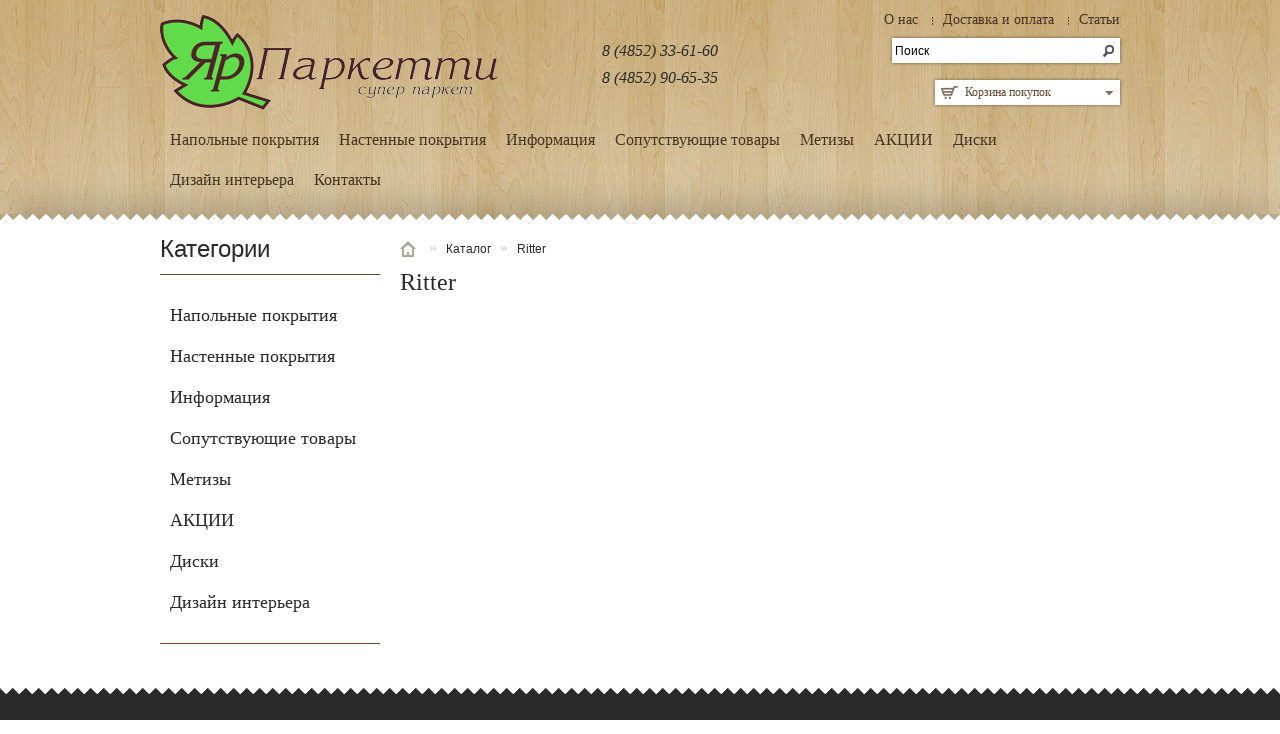

--- FILE ---
content_type: text/html; charset=windows-1251
request_url: http://yarparket.ru/proizvoditel-15.html
body_size: 6802
content:
<?xml version="1.0" encoding="UTF-8"?>
<!DOCTYPE html PUBLIC "-//W3C//DTD XHTML 1.0 Strict//EN" "http://www.w3.org/TR/xhtml1/DTD/xhtml1-strict.dtd">
<html xmlns="http://www.w3.org/1999/xhtml" dir="ltr" lang="ru" xml:lang="ru">
<head>
<title>Ritter</title>
<link rel="stylesheet" href="/data/scripts/module_galery/css.css" type="text/css" media="screen" />
<script type="text/javascript" src="//cdn.binuke.info/components/jQuery/1.4.1/jquery.min.js"></script>
<link rel="stylesheet" href="//cdn.binuke.info/components/nyroModal/1.6.1/nyroModal.css" type="text/css" media="screen" />
<script type="text/javascript" src="//cdn.binuke.info/components/nyroModal/1.6.1/jquery.nyroModal-1.6.1.pack.js"></script>
<link rel="stylesheet" href="//cdn.binuke.info/components/prettyPhoto/3.1.4/prettyPhoto.css" type="text/css" media="screen" />

<link rel="shortcut icon" type="image/icon" href="http://yarparket.ru/data/template/favicon.ico" />
<link rel="stylesheet" type="text/css" href="http://yarparket.ru/data/template/yarparket/css/stylesheet.css" />
<link rel="stylesheet" type="text/css" href="http://yarparket.ru/data/template/yarparket/css/960.css" />
<!--link rel="stylesheet" type="text/css" href="http://yarparket.ru/data/template/yarparket/css/1180.css" /-->
<link rel="stylesheet" type="text/css" href="http://yarparket.ru/data/template/yarparket/css/slideshow.css" media="screen" />
<link rel="stylesheet" type="text/css" href="http://yarparket.ru/data/template/yarparket/css/carousel.css" media="screen" />
<script type="text/javascript" src="http://yarparket.ru/data/template/yarparket/js/jquery-1.7.1.min.js"></script>
<script type="text/javascript" src="http://yarparket.ru/data/template/yarparket/js/jquery-ui-1.8.16.custom.min.js"></script>
<link rel="stylesheet" type="text/css" href="http://yarparket.ru/data/template/yarparket/css/jquery-ui-1.8.16.custom.css" />
<script type="text/javascript" src="http://yarparket.ru/data/template/yarparket/js/jquery.cookie.js"></script>
<script type="text/javascript" src="http://yarparket.ru/data/template/yarparket/js/jquery.colorbox.js"></script>
<link rel="stylesheet" type="text/css" href="http://yarparket.ru/data/template/yarparket/css/colorbox.css" media="screen" />
<script type="text/javascript" src="http://yarparket.ru/data/template/yarparket/js/tabs.js"></script>
<script type="text/javascript" src="http://yarparket.ru/data/template/yarparket/js/common.js"></script>
<link rel="stylesheet" type="text/css" href="http://yarparket.ru/data/template/yarparket/css/dtree.css" />
<script type="text/javascript" src="http://yarparket.ru/data/template/yarparket/js/dtree.js"></script> 
<script type="text/javascript" src="http://yarparket.ru/data/template/yarparket/js/jquery.nivo.slider.pack.js"></script>
<script type="text/javascript" src="http://yarparket.ru/data/template/yarparket/js/jquery.jcarousel.min.js"></script>
<!--[if IE 7]>
<link rel="stylesheet" type="text/css" href="catalog/view/theme/default/stylesheet/ie7.css" />
<![endif]-->
<!--[if lt IE 7]>
<link rel="stylesheet" type="text/css" href="catalog/view/theme/default/stylesheet/ie6.css" />
<script type="text/javascript" src="catalog/view/javascript/DD_belatedPNG_0.0.8a-min.js"></script>
<script type="text/javascript">
DD_belatedPNG.fix('#logo img');
</script>
<![endif]-->

<link rel="stylesheet" href="//cdn.binuke.info/components/font-awesome/4.7.0/css/font-awesome.min.css">
<script type="text/javascript" src="//cdn.binuke.info/scripts/binukelibrary/binukelibrary.js"></script>



<!--<script type="text/javascript" src="/data/scripts/module_onlinekonsultant/jquery.favicon.js"></script>-->


<link rel=stylesheet href="http://yarparket.ru/data/template/styles/general.css"/>



<script type="text/javascript" src="http://yarparket.ru/data/template/sj/java1.1.js"></script>
<script type="text/javascript" src="http://yarparket.ru/data/template/sj/java.js"></script>

<!--<script type="text/javascript" src="/data/scripts/onlinekonsultant2.js"></script>-->




<!-- 
<script type='text/javascript'>
	(function(d, w, m) {
		window.supportAPIMethod = m;
		var s = d.createElement('script');
		s.type ='text/javascript'; s.id = 'supportScript'; s.charset = 'utf-8';
		s.async = true;
		var id = '23d7415cb45e39775c990a359bde4274';
		s.src = '//lcab.talk-me.ru/support/support.js?h='+id;
		var sc = d.getElementsByTagName('script')[0];
		w[m] = w[m] || function() { (w[m].q = w[m].q || []).push(arguments); };
		if (sc) sc.parentNode.insertBefore(s, sc); 
		else d.documentElement.firstChild.appendChild(s);
	})(document, window, 'TalkMe');
</script>
-->


</head>
<body>

<!--gotoadmincp-->
<script language="javascript">
 var online_furl="/";
 var online_tpl="/data/template/";
</script>
<div id="vilet_cart_form" ></div>



<div id="binuck_onlinekonsultant"></div>
<script language="javascript">
   // challenge_onlinekonsultant(0);
   // setTimeout("showkons()",100);
    
</script>
<div style="position: absolute;width: 0px;height: 100%;" id="bodyheight"></div>
<div id="container">
<!-- HeaderWrapper -->
    <div id="headerwrapper">
    <div class="container_12">
    <div id="header">
      <div id="logo"><a href="/"><img src="http://yarparket.ru/data/template/images/logo1_last_site.png"  /></a></div>
     <div id="welcome"> 
      <div>
       <div class="box">
        <div class="box-content">
         <div class="box-category">
	      <ul class="left_menu"><li><a  href="/o-nas/"><span>О нас</span></a></li><li><a  href="/dostavka-i-oplata/"><span>Доставка и оплата</span></a></li><li><a  href="/articles/"><span>Статьи</span></a></li></ul>
         </div>
        </div>
       </div>
      </div>
     </div>
    <div class="phontop"><a href="tel:8 (4852) 33-61-60">8 (4852) 33-61-60</a><br /><a href="tel:8 (4852) 90-65-35">8 (4852) 90-65-35</a></div>
     
     <div id="cart"><div class="heading"><h4>Корзина покупок</h4></div><div class="content"><div class="empty">Ничего не куплено!</div></div></div>
     <div id="search">
        <div class="button-search"></div>
                <input type="text" name="search" value="Поиск" onclick="this.value = '';" onkeydown="this.style.color = '#000000';">
              </div>
      <!--<div class="links"><a href="" id="wishlist-total"></a><a href=""></a><a href=""></a>
      </div>-->
    </div>
        <div id="menu"><ul><li><a href="/napolnye-pokrytiya-1/" >Напольные покрытия</a><div><ul><li><a href="/napolnye-pokrytiya-1/vinil/">Виниловый пол</a></li><li><a href="/napolnye-pokrytiya-1/probkovye/">Пробковый пол</a></li><li><a href="/napolnye-pokrytiya-1/laminat/">Ламинат</a></li><li><a href="/napolnye-pokrytiya-1/parket/">Паркетная доска</a></li><li><a href="/napolnye-pokrytiya-1/terrasnaya-doska/">Террасная доска CM Decking</a></li><li><a href="/napolnye-pokrytiya-1/termodoska/">Термодоска</a></li><li><a href="/napolnye-pokrytiya-1/inzhenernaya-doska/">Инженерная доска</a></li><li><a href="/napolnye-pokrytiya-1/terrasnaya-doska-woodvex/">Террасная доска Woodvex</a></li></ul></div></li><li><a href="/nastennye-pokrytiya/" >Настенные покрытия</a><div><ul><li><a href="/nastennye-pokrytiya/probkovye-Corkstyle/">Пробковые Corkstyle</a></li><li><a href="/nastennye-pokrytiya/probkovye-wicanders/">Пробковые Wicanders</a></li><li><a href="/nastennye-pokrytiya/hoffmann-pletenyy-vinil-1/">Винил плетеный Hoffmann</a></li></ul></div></li><li><a href="/informaciya/" >Информация</a><div><ul><li><a href="/informaciya/o-laminate/">О ламинате</a></li><li><a href="/informaciya/ukladka-podlozhki/">Укладка подложки </a></li><li><a href="/informaciya/podgotovka-osnovaniya/">Подготовка основания</a></li><li><a href="/informaciya/o-massivnoy-doske/">О массивной доске</a></li><li><a href="/informaciya/o-probke/">О пробке</a></li><li><a href="/informaciya/o-parketnoy-doske/">О паркетной доске</a></li><li><a href="/informaciya/o-vinile/">О виниловой плитке</a></li><li><a href="/informaciya/gidroizolyaciya/">Гидроизоляция</a></li></ul></div></li><li><a href="/soputstvuyushchie-tovary/" >Сопутствующие товары	</a><div><ul><li><a href="/soputstvuyushchie-tovary/sredstva-uhoda/">Средства ухода</a></li><li><a href="/soputstvuyushchie-tovary/kley-i-lak/">Клей и лак для пробки</a></li><li><a href="/soputstvuyushchie-tovary/probkovyy-pogonazh/">Пробковый погонаж</a></li><li><a href="/soputstvuyushchie-tovary/izolyaciya-i-podlozhki-drugih-proizvoditeley/">Подложка</a></li><li><a href="/soputstvuyushchie-tovary/plintusa/">Плинтуса</a></li><li><a href="/soputstvuyushchie-tovary/tehnicheskaya-probka/">Техническая пробка</a></li><li><a href="/soputstvuyushchie-tovary/lak-dlya-probki/">Клей Arlok</a></li></ul></div></li><li><a href="/metizy/" >Метизы</a><div><ul><li><a href="/metizy/gvozdi/">Гвозди</a></li><li><a href="/metizy/elektrod/">Электрод</a></li></ul></div></li><li><a href="/aktsii/" >АКЦИИ</a><div><ul><li><a href="/aktsii/laminat1/">Ламинат</a></li><li><a href="/aktsii/probkovie-pokritiya/">Пробковый пол</a></li><li><a href="/aktsii/viniloviy-pol/">Виниловый пол</a></li><li><a href="/aktsii/nastennaya-probka/">Настенные покрытия</a></li><li><a href="/aktsii/parketnaya-doska/">Паркетная доска</a></li><li><a href="/aktsii/soputstvuyushchie-tovari/">Сопутствующие товары</a></li></ul></div></li><li><a href="/diski/" >Диски</a><div><ul><li><a href="/diski/otreznie-i-zachistnie-diski-greatflex/">Отрезные и зачистные диски Greatflex</a></li><li><a href="/diski/otreznie-i-zachistnie-diski-cutop-profi/">Отрезной диск по металлу и нержавеющей стали Cutop profi</a></li><li><a href="/diski/otreznie-diski-cutop-profi-plus/">Отрезные диски по металлу, нержавеющей стали и аллюминию Cutop Profi plus</a></li><li><a href="/diski/otreznie-diski-cutop-special/">Профессиональные отрезные диски по металлу, нержавеющей стали и алюминию Cutop SPECIAL</a></li><li><a href="/diski/krug-lepestkoviy-tortsevoy-greatflex-72-lepestka-/">Круг наждачный лепестковый торцевой GREATFLEX (72 лепестка) </a></li><li><a href="/diski/krug-lepestkoviy-tortsevoy-cutop-profi-80-lepestkov/">Круг наждачный лепестковый торцевой Cutop profi (80 лепестков)</a></li><li><a href="/diski/krug-lepestkoviy-tortsevoy-cutop-profi-96-lepestkov/">Круг лепестковый торцевой Cutop profi (96 лепестков)</a></li><li><a href="/diski/krug-lepestkoviy-tortsevoy-tsirkonieviy/">Круг лепестковый торцевой циркониевый (80 лепестков) Cutop Profi Plus</a></li><li><a href="/diski/otreznoy-almazniy-disk-segmentniy-cutop/">Отрезной алмазный диск Сегментный Cutop Profi</a></li><li><a href="/diski/otreznoy-almazniy-disk-kombinirovanniy-turbo/">Отрезной алмазный диск комбинированный Турбо Cutop Profi</a></li><li><a href="/diski/otreznoy-almazniy-disk-turbo-volna/">Отрезной алмазный диск Турбо волна Cutop Profi</a></li><li><a href="/diski/almazniy-shlifovalniy-disk-chashka-dvuhryadniy,-cutop-profi/">Алмазный шлифовальный диск &quot;Чашка&quot; двухрядный, Cutop Profi</a></li><li><a href="/diski/otreznoy-almazniy-disk-cutop-profi-plus/">Отрезной алмазный диск Cutop Profi Plus</a></li><li><a href="/diski/otreznoy-almazniy-disk-super-turbo,-melkiy-zub-cutop-profi/">Отрезной алмазный диск Супер-турбо, мелкий зуб Cutop Profi</a></li><li><a href="/diski/otreznoy-almazniy-disk-usilenniy-segment-cutop-profi/">Отрезной алмазный диск Усиленный сегмент Cutop Profi</a></li><li><a href="/diski/otreznoy-almazniy-disk-segmentirovanniy-s-zashchitnimi-sektorami-cutop-profi/">Отрезной алмазный диск Сегментированный с защитными секторами Cutop Profi</a></li><li><a href="/diski/otreznoy-almazniy-disk-universalniy-turbo-cutop-profi/">Отрезной алмазный диск Универсальный-турбо Cutop Profi</a></li><li><a href="/diski/almazniy-shlifovalniy-disk-chashka-segmentirovanniy-turbo,-cutop-profi/">Алмазный шлифовальный диск &quot;Чашка&quot; сегментированный турбо, Cutop Profi</a></li><li><a href="/diski/otreznoy-almazniy-disk-spetsialniy-cutop-special/">Отрезной алмазный диск специальный Cutop Special</a></li><li><a href="/diski/otreznoy-almazniy-disk-spetsialniy-cutop-special1/">Отрезной алмазный диск специальный Cutop Special</a></li><li><a href="/diski/disk-shlifovalniy-po-metallu-i-nerzhaveyushchey-stali/">Диск шлифовальный по металлу и нержавеющей стали</a></li></ul></div></li><li><a href="/dizayn/" >Дизайн интерьера</a></li><li><a href='/kontakti/'>Контакты</a></li></ul></div>
        <!--div style="background:yellow;color:black;padding:3px 10px;">
         <i class="fa fa-exclamation" aria-hidden="true" style="float:right;margin-left:10px;font-size:30px;"></i>
         <i class="fa fa-exclamation" aria-hidden="true" style="float:left;margin-right:10px;font-size:30px;"></i>
         <center><b>С 25 апреля по 15 мая выставка не работает!</b><br />Для просмотра образцов и по всем вопросам, предварительно звоните по телефонам 89023306535, 89109736160</center>
        </div--><br />
        <div id="notification"></div>
    </div>
    <!-- HeaderWrapper --></div><!-- End -->
<script>
$(document).ready(function(e) {
	$(".slideshow").appendTo("#headerwrapper .container_12");
	
	$("#currency > span.first, #language span:first-child").toggle(
		function(){
				$(this).next('div.expand').slideDown("fast");
			},
		function(){
				$(this).next('div.expand').slideUp("fast");
	});
	
	
	$('#column-left ul li a, #column-right ul li a').hover(
		function(){
			$(this).clearQueue();
			$(this).animate({paddingLeft: '15px', color: '#654931'}, 300);
		},function(){
			$(this).clearQueue();
			$(this).animate({paddingLeft: '0', color: '#2a2a2a'}, 300);
	});
	
	$('#triplet .box-product > div').hover(
		function(){
			$('.overlay', this).stop(true, true).slideToggle(300);
		},
		function(){
			$('.overlay', this).stop(true, true).slideToggle(600);
	});
	
	$("#triplet #column-left .box .box-heading").each(function() {
        $(this).appendTo("#triplet .heading-box");
    });
	
	$("#triplet .heading-box .box-heading").click(function(index) {
       	$("#triplet .heading-box .box-heading a").removeClass('active');
		$('a', this).addClass('active');
		$('#triplet #column-left .box').hide();
		$('#triplet #column-left .box').eq($(this).index()).fadeIn(900);
    });
	$("#triplet .box-product .image > a > img").load(function(){
			$(this).each(function() {
				var img = $(this);
				var pic_real_width, pic_real_height;
				pic_real_width = (this.width / 2) * -1;  
				pic_real_height = (this.height / 2) * -1;
				$(this).parent().css({marginLeft : pic_real_width,marginTop : pic_real_height});
            });
	});
	$('#content.home .box .box-product > div').removeClass().addClass('grid_6');
	$('#content.home .box .box-product > div .overlay .name').each(function() {
        $(this).insertAfter($(this).parent().next());
    });
	$('#content.home .box:not(#featuredProducts) .box-product .image > a > img').load(function(){
			$(this).each(function() {
				var img = $(this);
				var pic_real_width, pic_real_height;
				pic_real_width = (this.width / 2) * -1;  
				pic_real_height = (this.height / 2) * -1;
				$(this).parent().css({marginLeft : pic_real_width,marginTop : pic_real_height});
            });
	});
	$('#triplet .heading-box .box-heading:first-child a, #triplet #column-left > .box:first-child').addClass('active');
});
</script>
<!-- ContentWrapper -->
<div id="contentwrapper">
 <div class="container_12">
  <div id="column-left">
   <div class="box">
    <div class="box-heading">Категории</div>
    <div class="box-content">
     <ul id="accordion" class="box-category"><li><a href="/napolnye-pokrytiya-1/">Напольные покрытия</a></li><li><a href="/nastennye-pokrytiya/">Настенные покрытия</a></li><li><a href="/informaciya/">Информация</a></li><li><a href="/soputstvuyushchie-tovary/">Сопутствующие товары	</a></li><li><a href="/metizy/">Метизы</a></li><li><a href="/aktsii/">АКЦИИ</a></li><li><a href="/diski/">Диски</a></li><li><a href="/dizayn/">Дизайн интерьера</a></li></ul></div></div></div>
 
  <div id="content">
   <div class="breadcrumb">
    <a href="http://yarparket.ru/index.php?route=common/home">Главная</a> » <a href="/catalog/">Каталог</a> » <a href="/proizvoditel-15.html">Ritter</a>
    
   </div>
  <h1>Ritter</h1>
  
  </div>
</div>
<div class="bottomedge"></div>
</div>
<!-- Content Wrapper End -->

<!-- Content Wrapper End -->
<div id="footerwrapper">
  <div class="container_12">
  
<link rel="stylesheet" type="text/css" href="http://yarparket.ru/data/template/yarparket/css/icustomfooter.css" />
<style>
.iWidgets .iWidget { height:px; }
#footer { display:none; }
#powered { display:none; }
.iCustomFooter { width:px; }
.iCustomFooter .iWidgets .iWidget h2 {  }
.iCustomFooter .iWidgets .iWidget h2 { border-bottom-style:dotted; ?> }
</style>
<div class="clearfix"></div>
 <div id="iCustomFooter" class="iCustomFooter darkbgpattern fontfamilyinherit overflowhidden ">
  <ul class="iWidgets">
   <li class="iAboutUs iWidget grid_3">
    <div class="iWidgetWrapper">
     <h2></h2>
     <div class="text"><p>Магазин &nbsp;&laquo;Ярпаркетти&raquo; - это не только</p>

<p>- высококачественные напольные покрытия для дома и офиса от лучших европейских производителей;</p>

<p>- удобная система скидок, индивидуальная для каждого покупателя;</p>

<p>- оперативная доставка;</p>

<p>- качественная укладка напольного покрытия.</p>

<p>Благодаря многообразию нашего ассортимента Вы сможете уйти от стандартных решений к чему-то новому. Полы из ламината, паркетной доски, пробки, массива дуба, эксклюзивных коллекций кожаных напольных покрытий.</p></div>
    </div>
   </li>
   <li class="iContactUs iWidget grid_3">
   <div class="iWidgetWrapper">
    <h2></h2>
    <div class="text"><div class="text"><p>Режим работы:</p>

<p>Вт, пт&nbsp;&nbsp;- с 11-00 до 16-00,</p>

<p>Ср, чт -&nbsp;с 13-00 до 18-00,&nbsp;</p>

<p>&nbsp;</p>

<p>&nbsp;</p></div>
   </div>
   <ul class="iContactsListing">
    <li class="iAddress"><div class="contactItem">Ярославль, Пр. Толбухина 8/75</div>
<div class="contactItem">ТЦ &quot;Петровский Пассаж&quot;,  1 этаж, модуль 107 </div></li>
    <li class="iPhone"><div class="contactItem">8 (4852) 33-61-60; 8 (910) 973-61-60</div>
<div class="contactItem"></div></li>
    <li class="iFax"><div class="contactItem">8 (4852) 90-65-35; 8 (902) 330-65-35</div>
<div class="contactItem"></div></li>
    <li class="iEmail"><div class="contactItem">sale@yarparket.ru</div>
<div class="contactItem"></div></li>
   </ul>
  </div>
 </li>
 <li class="iContactForm iWidget grid_3" id="messageSent">
  <div class="iWidgetWrapper">
   <h2>Напишите нам</h2>
    <div class="iContactFields">
     <div class="redflashmessage" ></div>
	  <form action="/" method="post" onsubmit="return iContactFormValidation(this)" target="ifamefeedback">
       <input type="hidden" name="module" value="feedback" />
       <input type="hidden" name="mode" value="ajax_forma1" />
       <input type="hidden" name="kapch_recap" id="dds_cap" value="3f3" />
	   <label for="contactName">Ваше имя:</label><input type="text" id="contactName" name="feedback_name" value="" />
	   <hr />
	   <label for="contactEmail">Ваш email:</label><input type="text" id="contactEmail" name="feedback_phone" value="" />
	   <hr />
       <label for="contactMessage">Сообщение</label><textarea id="contactMessage" name="feedback_mes"></textarea>
       <hr />
       <!--div class="g-recaptcha" data-sitekey="6LcZmCITAAAAAM-2pzWtf5apLYMRW-y3UNS4l688"></div-->
       Оставьте только шестой, восьмой и второй флажки отмеченными<br /><input type=hidden name=stopspam value=feedbackkont>1<input type=checkbox name=ss1205> 2<input type=checkbox name=ss2333 checked> 3<input type=checkbox name=ss3973> 4<input type=checkbox name=ss4537 checked> 5<input type=checkbox name=ss5813 checked> 6<input type=checkbox name=ss6364 checked> 7<input type=checkbox name=ss7482 checked> 8<input type=checkbox name=ss8057> 9<input type=checkbox name=ss9261> 
       <hr />
	    <input type="submit" style="float:right;" value="Отправить сообщение" />
        <div style="clear:both;"></div>
     <iframe name="ifamefeedback"  style="width: 1px; height: 1px;" src="about:blank;"></iframe>
      </form>
						<script>
							var emailfilter = /^([a-zA-Z0-9_\.\-])+\@(([a-zA-Z0-9\-])+\.)+([a-zA-Z0-9]{2,4})+$/;
                            
							var iContactFormValidation = function(form) {
							    
								if ($(form).find('#contactName').val() == '') {
																		
									$('.redflashmessage').html('<b>Ваше имя:</b> ').slideDown();
									return false;		
								}
								if ($(form).find('#contactEmail').val() == '') {
									$('.redflashmessage').html('<b>Ваш email:</b> ').slideDown();
									return false;		
								}
								if (!emailfilter.test($(form).find('#contactEmail').val())) {
									$('.redflashmessage').html('<b>Ваш email:</b> ').slideDown();
									return false;	
								}
								if ($(form).find('#contactMessage').val() == '') {
									$('.redflashmessage').html('<b>Сообщение</b> ').slideDown();
									return false;		
								}
                                //return false;
								//return true;
							}
						 </script>
	   </div>
      </div>
<script src='//www.google.com/recaptcha/api.js'></script>
 </li>
     <li class="clearfix"></li>
    </ul>
          
</div>
      <div id="footer">
       
      </div>
    </div>
  </div>
</div>
<link rel="stylesheet" href="https://cdn.envybox.io/widget/cbk.css">
<script type="text/javascript" src="https://cdn.envybox.io/widget/cbk.js?wcb_code=4c26221545229b265af437c7160f82bb" charset="UTF-8" async></script>
<script src="//code-ya.jivosite.com/widget/Aldck2RlqN" async></script>
<!-- Yandex.Metrika counter -->
<script type="text/javascript" >
   (function(m,e,t,r,i,k,a){m[i]=m[i]||function(){(m[i].a=m[i].a||[]).push(arguments)};
   m[i].l=1*new Date();k=e.createElement(t),a=e.getElementsByTagName(t)[0],k.async=1,k.src=r,a.parentNode.insertBefore(k,a)})
   (window, document, "script", "https://mc.yandex.ru/metrika/tag.js", "ym");

   ym(56989777, "init", {
        clickmap:true,
        trackLinks:true,
        accurateTrackBounce:true,
        webvisor:true
   });
</script>
<noscript><div><img src="https://mc.yandex.ru/watch/56989777" style="position:absolute; left:-9999px;" alt="" /></div></noscript>
<!-- /Yandex.Metrika counter -->
<script type="text/javascript" src="//cdn.binuke.info/components/prettyPhoto/3.1.4/jquery.prettyPhoto.js"></script>
<script type="text/javascript"> 
jQuery(document).ready(function(){jQuery("a[rel^='prettyPhoto']").prettyPhoto();});     
</script></body></html>

--- FILE ---
content_type: text/css
request_url: http://yarparket.ru/data/scripts/module_galery/css.css
body_size: 104
content:
.list_galery .block {
    margin: 0 10px 10px 0;
}
.list_galery .block,.list_galery .news_img{
    display: inline-block;
}

--- FILE ---
content_type: text/css
request_url: http://yarparket.ru/data/template/yarparket/css/slideshow.css
body_size: 1082
content:
/*

 * jQuery Nivo Slider v2.5.2

 * http://nivo.dev7studios.com

 *

 * Copyright 2011, Gilbert Pellegrom

 * Free to use and abuse under the MIT license.

 * http://www.opensource.org/licenses/mit-license.php

 * 

 * March 2010

 */

/* The Nivo Slider styles */
.slideshow {
	box-shadow: 0 0 18px rgba(0, 0, 0, .4);
}
.nivoSlider {

	position: relative;

}

.nivoSlider img {

	position: absolute;

	top: 0px;

	left: 0px;

}

/* If an image is wrapped in a link */

.nivoSlider a.nivo-imageLink {

	position: absolute;

	top: 0px;

	left: 0px;

	width: 100%;

	height: 100%;

	border: 0;

	padding: 0;

	margin: 0;

	z-index: 6;

	display: none;

}

/* The slices and boxes in the Slider */

.nivo-slice {

	display:block;

	position:absolute;

	z-index:5;

	height:100%;

}

.nivo-box {

	display:block;

	position:absolute;

	z-index:5;

}

/* Caption styles */

.nivo-caption {

	position:absolute;

	left:0px;

	bottom:0px;

	background:#000;

	color:#fff;

	opacity:0.8; /* Overridden by captionOpacity setting */

	width:100%;

	z-index:8;

}

.nivo-caption p {

	padding:5px;

	margin:0;

}

.nivo-caption a {

	display:inline !important;

}

.nivo-html-caption {

	display:none;

}

/* Direction nav styles (e.g. Next & Prev) */

.nivo-directionNav a {

	position:absolute;

	top:45%;

	z-index:9;

	cursor:pointer;

}

.nivo-prevNav {

	left:0px;

}

.nivo-nextNav {

	right:0px;

}

/* Control nav styles (e.g. 1,2,3...) */

.nivo-controlNav a {

	position:relative;

	z-index:9;

	cursor:pointer;

}

.nivo-controlNav a.active {

	font-weight:bold;

}

/* slider theme */



.slideshow .nivoSlider {

	position: relative;

	background: #fff url('../image/loading.gif') no-repeat 50% 50%;	

	margin-bottom: 20px;

}

.slideshow .nivoSlider img {

	position: absolute;

	top: 0px;

	left: 0px;

	display: none;

}

.slideshow .nivoSlider a {

	border: 0;

	display: block;

}

.slideshow .nivo-controlNav {

	position: absolute;

	right: 10px;

	bottom: 5px;

	text-align: center;

	height: 22px;

	z-index: 99;

}

.slideshow .nivo-controlNav a {

	vertical-align: top;

	display: block;

	width: 22px;

	height: 22px;

	background: url('../image/bullets.png') no-repeat;

	text-indent:-9999px;

	border:0;

	margin-right:3px;

	float:left;

}

.slideshow .nivo-controlNav a.active {

	background-position:0 -22px;

}

.slideshow .nivo-directionNav a {

	display:block;

	width:20px;

	height:32px;

	background:url('../image/arrows.png') no-repeat;

	text-indent:-9999px;

	border:0;
	
	opacity:0.6;
	-webkit-transition: opacity 300ms linear;
    -moz-transition: opacity 300ms linear;
    -o-transition: opacity 300ms linear;
    -ms-transition: opacity 300ms linear;
    transition: opacity 300ms linear;
}
.slideshow a.nivo-nextNav {

	background-position:right top;
	right:20px;

}
.slideshow a.nivo-prevNav {
	background-position:left top;
	left:20px;

}

.slideshow a.nivo-nextNav:hover, .slideshow a.nivo-prevNav:hover {
	opacity:1;
}
.slideshow .nivo-caption {

	text-shadow:none;

	font-family: Helvetica, Arial, sans-serif;

}

.slideshow .nivo-caption a {

	color:#efe9d1;

	text-decoration:underline;

}

--- FILE ---
content_type: text/css
request_url: http://yarparket.ru/data/template/yarparket/css/dtree.css
body_size: 600
content:
/*--------------------------------------------------|
| dTree 2.05 | www.destroydrop.com/javascript/tree/ |
|---------------------------------------------------|
| Copyright (c) 2002-2003 Geir Landrц               |
|--------------------------------------------------*/

.dtree {
	font-family: Verdana, Geneva, Arial, Helvetica, sans-serif;
	font-size: 11px;
	color: #666;
	white-space: nowrap;
}
.dtree img {
	border: 0px;
	vertical-align: middle;
}
.dtree a {
	color: #333;
	text-decoration: none;
}
.dtree a.node, .dtree a.nodeSel {
	white-space: nowrap;
	padding: 1px 2px 1px 2px;
}
.dtree a.node:hover, .dtree a.nodeSel:hover {
	color: #333;
	text-decoration: underline;
}
.dtree a.nodeSel {
}
.dtree .clip {
	overflow: hidden;
}

.box .box-nav {
	-webkit-border-radius: 7px 7px 0px 0px;
	-moz-border-radius: 7px 7px 0px 0px;
	-khtml-border-radius: 7px 7px 0px 0px;
	border-radius: 7px 7px 0px 0px;
	border-top: 1px solid #DBDEE1;
	border-left: 1px solid #DBDEE1;
	border-right: 1px solid #DBDEE1;
	background: url('../image/background.png') repeat-x;
	padding: 5px 10px 7px 10px;
	height: 12px;
	font-family: Arial, Helvetica, sans-serif;
	font-size: 14px;
	font-weight: bold;
	line-height: 14px;
	color: #333333;
}
.box .box-nav img {
	float: left;
	margin-right: 8px;
}
.box .box-nav1 {
	background: #FFFFFF;  /* main background color */
	-webkit-border-radius: 7px 7px 0px 0px;
	-moz-border-radius: 7px 7px 0px 0px;
	-khtml-border-radius: 7px 7px 0px 0px;
	border-radius: 7px 7px 0px 0px;
	border-top: 1px solid #DBDEE1;
	border-left: 1px solid #DBDEE1;
	border-right: 1px solid #DBDEE1;
	height: 10px;
}
.box .box-nav2 {
	background: #FFFFFF;  /* main background color */
	-webkit-border-radius: 0px 0px 7px 7px;
	-moz-border-radius: 0px 0px 7px 7px;
	-khtml-border-radius: 0px 0px 7px 7px;
	border-radius: 0px 0px 7px 7px;
	border-left: 1px solid #DBDEE1;
	border-right: 1px solid #DBDEE1;
	border-bottom: 1px solid #DBDEE1;
	padding-bottom: 5px;
}



--- FILE ---
content_type: application/javascript
request_url: http://yarparket.ru/data/template/sj/java1.1.js
body_size: 8743
content:
var status=[];
var he=[];
var h=[];
var shagi=[];
var vipol=[];
var skidka_korzina=0;


function proverka_humman2()
{
 if(document.getElementById('humancode'))
 {
  var ele=document.getElementById('humancode');
  if(status_code_feedback==0)
  {
   ele.className='textfield_hum_er';
  }
  else
  {
   ele.className='textfield_hum_ac';
  }
 }
}
function proverka_humman(id)
{
 if(document.getElementById(id))
 {
  var ele=document.getElementById(id);
  var id_hcid=document.getElementById('hcid').value;
  var id_hcid_v=ele.value;
  ajax_do(furl+"index.php?module=feedback&mode=ajax_code&hcid="+id_hcid+"&humancode="+id_hcid_v);
  proverka_humman2();
 }
}

function resize_form_zvon()
{
 if(document.getElementById('div_forma'))
 { 
  var screen_W=document.compatMode=='CSS2Compat' && !window.opera?document.documentElement.clientWidth:document.body.clientWidth;
  var screen_Y=document.compatMode=='CSS2Compat' && !window.opera?document.documentElement.clientHeight:document.body.clientHeight;
  var W_form=503;
  var Y_form=590;
  
  var topcurs = window.pageYOffset || document.body.scrollTop ;
  document.getElementById('div_forma').style.marginTop=(topcurs+((screen_Y-Y_form)/2))+'px';
  document.getElementById('div_forma').style.marginLeft=(screen_W-W_form)/2+'px';
 }
}
function zakaz_zvon()
{
 document.getElementById('fon_poverhu').style.display='block';
 var topcurs = window.pageYOffset || document.body.scrollTop ;
 
 document.getElementById('fon_poverhu').style.marginTop=topcurs+'px';
 document.getElementById('body').style.overflow='hidden';
 document.getElementById('body').style.paddingRight='15px';
 document.getElementById('div_forma').style.display='block';
 
 document.getElementById('div_feedback_main').style.display='block';
 document.getElementById('div_feedback_message').style.display='none';
 resize_form_zvon();
}
function zakrit_formu()
{
 document.getElementById('fon_poverhu').style.display='none';
 document.getElementById('div_forma').style.display='none';
 document.getElementById('body').style.overflow='auto';
 document.getElementById('body').style.paddingRight='0';
}
//select

var i_menu_begin=-1;
var i_menu_end=-1;
function smena_color_status(id)
{
 if(document.getElementById('colors_value_'+id))
 {
  if(document.getElementById('colors_value_'+id).value==1)
  {
   document.getElementById('colors_value_'+id).value=0;
   document.getElementById('colors_div_'+id).style.border='2px #f3f3f3 solid';
  }
  else
  {
   document.getElementById('colors_value_'+id).value=1;
   document.getElementById('colors_div_'+id).style.border='2px #000 solid';
  }
 }
 zakrait_pokaz1=0;
 document.getElementById("pokaz_fil").style.display="block";
 document.getElementById("pokaz_fil").style.marginTop=pos_Y_mouse+"px";
}
function smena_shilda(id)
{
 document.getElementById('new_podpor_div1').className='new_podpor_div';
 document.getElementById('new_podpor_div2').className='sale_podpor_div';
 if(id==1)
 {
  if(document.getElementById('f_shild').value==id)
  {
   document.getElementById('f_shild').value=0;
   document.getElementById('new_podpor_div1').className='new_podpor_div';
  }
  else
  {
   document.getElementById('f_shild').value=id;
   document.getElementById('new_podpor_div1').className='new_podpor_div_ac';
  }
 }
 if(id==2)
 {
  if(document.getElementById('f_shild').value==id)
  {
   document.getElementById('f_shild').value=0;
   document.getElementById('new_podpor_div2').className='sale_podpor_div';
  }
  else
  {
   document.getElementById('f_shild').value=id;
   document.getElementById('new_podpor_div2').className='sale_podpor_div_ac';
  }
 }
 if(id!=0)
 {
  zakrait_pokaz1=0;
  document.getElementById("pokaz_fil").style.display="block";
  document.getElementById("pokaz_fil").style.marginTop=pos_Y_mouse+"px";
 }
}
function moi_checkbox_0(id)
{
 document.getElementById(id).value=0;
 document.getElementById("div_"+id).className='podbor_checkbox';
}
function moi_checkbox(id)
{
 if(document.getElementById(id).value==1)
 {
  document.getElementById(id).value=0;
  document.getElementById("div_"+id).className='podbor_checkbox';
 }
 else
 {
  document.getElementById(id).value=1;
  document.getElementById("div_"+id).className='podbor_checkbox_ac';
  zakrait_pokaz1=0;
  document.getElementById("pokaz_fil").style.display="block";
  document.getElementById("pokaz_fil").style.marginTop=pos_Y_mouse+"px";
 }
}

function rekursiya_vi_el(prefiks,i,count)
{
 var text=count;
 if(document.getElementById(prefiks+i+''))
 {
  count=count+1;
  i=i+1;
  text=rekursiya_vi_el(prefiks,i,count);
 }
 return text;
}
function viravnivanie_elementov(prefiks,po)
{
 var height_tr=0;
 var height_tr1=0;
 var count_elem=rekursiya_vi_el(prefiks,0,0);
 for(i=0; i<count_elem; i=i+po)
 {
  height_tr=0;
  for(y=i; y<i+po && y<count_elem; y++)
  {
   height_tr1=document.compatMode=='CSS2Compat' && !window.opera?document.documentElement.clientHeight:document.getElementById(prefiks+y).clientHeight;
   if(height_tr1>height_tr)
   {
    height_tr=height_tr1;
   }
  }
  for(y=i; y<i+po && y<count_elem; y++)
  {
   document.getElementById(prefiks+y).style.height=height_tr+'px';
  }
 }
}

function pllus(id)
{
 if(vipol[id]==0)
 {
   var blo=document.getElementById('divpodmenucat'+id);
  if(h[id]<10)
  {
    blo.style.height=((h[id]+1)*shagi[id]);
    var stroka="pllus("+id+")";
    setTimeout(stroka,60);
    h[id]=h[id]+1;
    if(h[id]==9)
    {
      blo.style.display="block";
      document.getElementById('tablepodmenu'+id).style.display="block";
    }
  }
 }
  
}
function minus(id)
{
 if(vipol[id]==1)
 {
  var blo=document.getElementById('divpodmenucat'+id);
  if(h[id]>-1)
  {
    blo.style.height=((h[id]+1)*shagi[id])-shagi[id];
    var stroka="minus("+id+")";
    setTimeout(stroka,40);
    h[id]=h[id]-1;
    if(h[id]==10)
    {
      document.getElementById('tablepodmenu'+id).style.display="none";
    }
    if(h[id]==0)
    {
       blo.style.display="none"; 
    }
    
  }
 }
  
}
function raskritie(id)
{
  if(vipol[id]==0){vipol[id]=1;}else{vipol[id]=0;}
  var blo=document.getElementById('divpodmenucat'+id);
  if(status[id]==1)
  {
  //  blo.style.display="block";
    blo.style.height=1+shagi[id];
    pllus(id);
// alert('sdf');
    status[id]=0;
 //   blo.style.display="block";
  }
  else
  {
    minus(id);
    status[id]=1;
  }
}


//\\\\\\\\\\\\\\\\\\\\\\\\\\\\\\\\\\\\\\\\\\\\\\\\\\\\\\\\\\\\можно писать в коментариях матом? - а зачем тебе? -дак скучно пиздец!

var korzina_size=[];
function test_cycle()
{
 var ssssdddd=100000;
 var num_ac_size=0;
 var mas_ac_size=[];
 var count_size=0;
 for(i=0; i<ssssdddd; i++)
 {
  if(document.getElementById('div_size_'+i))
  {
   id_div=document.getElementById('div_size_'+i).title;
   if(document.getElementById('div_size_'+i).className=='div_size_r_ac')
   {
    korzina_size[id_div]=1;
    num_ac_size++;
   }
   else
   {
    korzina_size[id_div]=0;
   }
   mas_ac_size[i]=id_div;
  count_size++;
  }
  else
  {
   ssssdddd=0;
  }
 }
 if(num_ac_size>0)
 {
  document.getElementById('add_korzina').style.display="block";
 }
 else
 {
  if(count_size>0)
  {
   document.getElementById('add_korzina').style.display="none";
  }  
 }
}
function click_size(id,id_html)
{
 if(typeof korzina_size[id] == "undefined")
 {
  korzina_size[id]=0;
 }
 if(document.getElementById('div_size_'+id_html))
 {
  if(korzina_size[id]==0)
  {
   document.getElementById('div_size_'+id_html).className='div_size_r_ac';
   korzina_size[id]=1;
  }
  else
  {
   document.getElementById('div_size_'+id_html).className='div_size_r';
   korzina_size[id]=0;
  }
 }
 test_cycle();
}
function add_korzina(id)
{
 var korzina_text="";
 var num_korzina_size="";
 var ssssdddd=1000000;
 var num_korzina_size1=0;
 var count_size=0;
 for(i=0; i<ssssdddd; i++)
 {
  if(document.getElementById('div_size_'+i))
  {
   id_div=document.getElementById('div_size_'+i).title;
   if(document.getElementById('div_size_'+i).className=='div_size_r_ac')
   {
    if(num_korzina_size1>0){korzina_text=korzina_text+',';num_korzina_size=num_korzina_size+',';}
    korzina_text=korzina_text+id_div;
    num_korzina_size=num_korzina_size+''+1;
    num_korzina_size1++;
   }
   count_size++;
  }
  else
  {
   ssssdddd=0;
  }
 }
 if(count_size==0)
 {
  num_korzina_size=1;
  korzina_text=0;
 }
 ajax_do(str_furl+"data/scripts/module_catalog/ajax.php?mode=add_kor_item&id="+id+"&count_item="+num_korzina_size+"&size="+korzina_text);
}

var mas_ceni=[];
function korzina_obnovit()
  {
   var rows = document.getElementById('forma_zakaza').getElementsByTagName('input');
   var checkbox;
   var kols=0;
   var cenas=0;
   var ob_cena=0;
   var ob_cena_opt=0;
   var ob_koll=0;
   var id;
   for(var i=0;i<rows.length;i++)
   {
    checkbox = rows[i];
    if(checkbox && checkbox.type=='text' && checkbox.name!="submit")
    {
     id=checkbox.className;
     kols=parseInt(checkbox.value);
     //cenas_opt=document.getElementById('cena_opt_els'+id).value;
     //cenas_opt=cenas_opt*kols;
     //ob_cena_opt=ob_cena_opt+cenas_opt;
    }
   }
   for(var i=0;i<rows.length;i++)
   {
    checkbox = rows[i];
    if(checkbox && checkbox.type=='text' && checkbox.name!="submit" && checkbox.title=='count_input')
    {
      id=checkbox.className;
      kols=checkbox.value;
      kols=0+kols;
      kols=parseInt(kols);
      kols=kols*1;
      
      if(typeof kols=="NaN"){kols=0;}
      //cenas=parseInt(document.getElementById('cena_els'+id).value);
      cenas=document.getElementById('cena_td_'+id).value;
     // cenas_opt=document.getElementById('cena_opt_els'+id).value;
      
      
      td_cenas=cenas;
      cenas=cenas*kols;
      document.getElementById('cena_itg'+id).innerHTML=''+Math.round(cenas);
     
      ob_koll=ob_koll+kols;
      ob_cena=ob_cena+cenas;
      
      ajax_do(online_furl+'index.php?module=catalog&none_isuit=1&mode=add_del_ajax&id='+id+'&count='+kols);
    }
   }
   document.getElementById('obchiya_cen').innerHTML=ob_cena+' руб.';
  }
function plus_minus_cart(id,d)
{
 if(document.getElementById('count_i_'+id))
 {
  var count=document.getElementById('count_i_'+id).value;
  count=parseInt(count)+parseInt(d);
  if(count<0){count=0;}
  document.getElementById('count_i_'+id).value=count;
 }
 korzina_obnovit();
}

  function zarit(id)
  {
   mas_ceni[id]=document.getElementById('elems'+id).value;
   document.getElementById('elems'+id).value='0';
   document.getElementById('elems'+id).disabled='disabled';
   ajax_do(furl+'data/scripts/module_catalog/ajax.php?mode=addkorzina&id='+id+'&count=0');
   document.getElementById('dels_'+id).innerHTML='<a href="javascript:otzarit(\''+id+'\');">Восстановить</a>';
   korzina_obnovit();   
  }
  function otzarit(id)
  {
   document.getElementById('elems'+id).value=mas_ceni[id];
   document.getElementById('elems'+id).disabled=0;
   ajax_do(furl+'data/scripts/module_catalog/ajax.php?mode=addkorzina&id='+id+'&count='+mas_ceni[id]);
   document.getElementById('dels_'+id).innerHTML='<a title="Удалить товар из корзины?" href="javascript:zarit(\''+id+'\');">Удалить</a>';
   korzina_obnovit();   
  }
  
function otpravitformu()
{
 var name=document.getElementById('name').value;
 var telefon=document.getElementById('phone').value;
 var pochta=document.getElementById('Email').value;
 var meseng=document.getElementById('feedbackmessage').value;
 var capcha=document.getElementById('humancode').value;
 var idcapcha=document.getElementById('hcid').value;
 
 document.getElementById('buttom').innerHTML='<img src="'+tpl_url+'images/log.gif"/>';
 ajax_do(str_furl+'index.php?module=feedback&mode=write&feedbackname='+name+'&feedbackphone='+telefon+'&feedbackemail='+pochta+'&feedbackmessage='+meseng+'&humancode='+capcha+'&hcid='+idcapcha);
 
}
function add_all_garnitur(id)
{
 document.getElementById('add_all_garnitur_td').innerHTML='<div class="v_korzine" style="float: right;">Гарнитура в корзине</div>';
 ajax_do(str_furl+'index.php?module=catalog&mode=add_kor_cat&cat='+id);
}
function add_korzina_item(id)
{
 var count_item=1;
 if(document.getElementById('valuein_'+id))
 {
  count_item=document.getElementById('valuein_'+id).value;
 }
 if(document.getElementById("mesto_pod_kor_"+id+"_s")){if(count_item==0){document.getElementById("mesto_pod_kor_"+id+"_s").innerHTML='<a href="javascript:add_korzina_item('+id+');"><b>Заказать</b></a>';}else{document.getElementById("mesto_pod_kor_"+id+"_s").innerHTML='<table cellpadding="0" cellspacing="0" align="center"><tr><td class="v_korzine">В корзине</td></tr></table>';}}
 if(document.getElementById("mesto_pod_kor_"+id+"")){if(count_item==0){document.getElementById("mesto_pod_kor_"+id+"").innerHTML='<a href="javascript:add_korzina_item('+id+');"><b>Заказать</b></a>';}else{document.getElementById("mesto_pod_kor_"+id+"").innerHTML='<table cellpadding="0" cellspacing="0" align="center"><tr><td class="v_korzine">В корзине</td></tr></table>';}}
 if(document.getElementById('korzinaitem')){document.getElementById('korzinaitem').innerHTML='<table cellpadding="0" cellspacing="0" align="center"><tr><td class="v_korzine_item">В корзине</td></tr></table>';}
 ajax_do(str_furl+"index.php?module=catalog&mode=addkorzina&mode=addkorzina&id="+id+"&kolloss="+count_item);
 
}
function del_korzina_item(id)
{
 var count_item=1;
 if(document.getElementById('valuein_'+id))
 {
  document.getElementById('valuein_'+id).value=1;;
 }
 if(document.getElementById("mesto_pod_kor_"+id+"")){document.getElementById("mesto_pod_kor_"+id+"").innerHTML='<table align="right"><tr> <td class="name_razdel">Кол-во</td> <td width="2"></td><td><input type="text" name="input_co'+id+'" id="valuein_'+id+'" value="'+count_item+'" class="textinputcor" style="width: 30px;"></td><td width="2"></td><td><a href="javascript: add_korzina_item('+id+');"><img src="'+tpl_url+'images/add_k.jpg"></a></td></tr></table>';}
 if(document.getElementById('korzinaitem')){document.getElementById('korzinaitem').innerHTML='<table><tr><td><font class="class_namecenaitem">Количество:</font></td><td><input class="textinputcor" type="text" name="valuein23_'+id+'" id="valuein_'+id+'" value="1"/></td><td width="120"></td><td><a href="javascript: add_korzina_item('+id+');"><img src="'+tpl_url+'images/add_korzina.jpg"/></a></td></tr></table>';}
 count_item=0;
 ajax_do(str_furl+"index.php?module=catalog&mode=addkorzina&mode=addkorzina&id="+id+"&kolloss="+count_item);
}
//\\\\\\\\\\\\\\\\\\ А вот и большой конец этих функций

// форма связи
var shagopas=0;
var statusop=0;
function opasiyiplus()
{
  if(shagopas<7)
  {
    var opcblock = document.getElementById('poverhu');
    opcblock.style.opacity=(shagopas*10)/100;
    opcblock.style.filter='alpha(opacity='+(shagopas*10)+')';
    shagopas=shagopas+1;
    setTimeout("opasiyiplus()",60);
    if(shagopas==6)
    {
      document.getElementById('forma').style.display="block";
    }
  }
}
function opasiyiminus()
{
  if(shagopas>-1)
  {
    var opcblock = document.getElementById('poverhu');
    opcblock.style.opacity=shagopas/10;
    opcblock.style.filter='alpha(opacity='+(shagopas*10)+')';
    shagopas=shagopas-1;
    setTimeout("opasiyiminus()",60);
    if(shagopas==0)
    {
      opcblock.style.display="none";
    }
  }
}

function plus_item(id)
{
 var e=document.getElementById('elems'+id);
 var value=parseFloat(e.value);
 if(isNaN(value)){value=0;}
 if(value<0.0000000000000000001)
 {
  value=1;
 }
 else
 {
  value=value+1;
 }
 e.value=value;
 korzina_obnovit();
}
function minus_item(id)
{
 var e=document.getElementById('elems'+id);
 var value=parseFloat(e.value);
 if(isNaN(value))
 {
  value=0;
 }
 value=value-1;
 if(value<=0){value=0;}
 e.value=value;
 korzina_obnovit();
}


function poyavisforma()
{
    var opcblock = document.getElementById('poverhu');
    if(statusop==0)
    {
        document.body.style.overflow="hidden";
        document.body.style.paddingRight="16px";
        opcblock.style.display="block";
        opasiyiplus();
        statusop=1;
    }
    else
    {
        document.body.style.overflow = '';
        document.body.style.paddingRight="0px";
        document.getElementById('forma').style.display="none";
        opasiyiminus();
        statusop=0;
    }
}
//моментальная проверка формы
function erorform(name1,name2)
{
  if(name1!="")
  {
 //   document.getElementById(name1).innerHTML='Ошибка!';
  }
  if(name2!="")
  {
   if(name2=="feedbackmessage")
   {
    document.getElementById(name2).className='feedbackmessage1er';
   }
   else
   {
    document.getElementById(name2).className='errorclassinput';
   }
  }/**/
}
function okform(name1,name2)
{
  if(name1!="")
  {
 //document.getElementById(name1).innerHTML=' ';
  }
  if(name2!="")
  {
   if(name2=="feedbackmessage")
   {
    document.getElementById(name2).className='feedbackmessage1';
   }
   else
   {
    document.getElementById(name2).className='textfield';
   }
    
  }/**/
}

var namefreeback=0;
var phonefreeback=0;
//var mailfreeback=0;
var mailfreeback=1;

function buttomotpravit()
{
 if(document.getElementById('buttom'))
 {
  if(namefreeback==1 && phonefreeback==1 && erormessagefreeback==1)
  {
    document.getElementById('buttom').innerHTML='<input id="buttom" class="otpravit" type="button" onclick="otpravitformu();" value=" "/>';
    document.getElementById('buttom').disabled=0;
    document.getElementById('buttom').style.opacity=1;
    document.getElementById('buttom').style.cursor="pointer";
  }
  else
  {
    document.getElementById('buttom').innerHTML='<input id="buttom" class="otpravit" type="button" value=" "/>';
    document.getElementById('buttom').disabled=1;
    document.getElementById('buttom').style.opacity=0.6;
    document.getElementById('buttom').style.cursor="default";
  }
 }
//  alert(namefreeback+' '+phonefreeback+' '+mailfreeback)
}
function nasimvoli(str)
{
  var error=0;
  if(str.split("'").length>1)
  {
    error=error+1;
  }
  if(str.split('"').length>1)
  {
    error=error+1;
  }
  if(str.split("@").length>1)
  {
    error=error+1;
  }
  if(str.split(";").length>1)
  {
    error=error+1;
  }
  return error;
}

function proverkaname(id,pustoclass,erorclass,dddssss)
{
  var error=0;
  var inblock=document.getElementById(id).value;
  inblock2=inblock.split(" ");
  inblock='';
  for(i=0; i<inblock2.length; i++)
  {
   inblock=inblock+inblock2[i];
  }
  if(inblock.length>1 && inblock.length<150)
  {
    if((inblock.match(/[0-9A-zА-яЁ-ё-]/g).length)!=inblock.length)
    {
     error=error+1;
    }
  }
  else
  {
   error=error+1;
  }
  if(error==0)
  {
   document.getElementById(id).className=pustoclass;
   // okform("vname","name");
   // namefreeback=1;
  }
  else
  {
   document.getElementById(id).className=erorclass;
   // namefreeback=0;
   // erorform("vname","name");
  }
  if(dddssss==1)
  {
   status_name_feedback=1;
   if(error>0)
   {
    status_name_feedback=0;
   }
  }
  if(dddssss==2)
  {
   status_tel_feedback=1;
   if(error>0)
   {
    status_tel_feedback=0;
   }
  }
  if(dddssss==3)
  {
   status_mail_feedback=1;
   if(error>0)
   {
    status_mail_feedback=0;
   }
  }
  //buttomotpravit();
}
function proverkaname1(id,pustoclass,erorclass,dddssss)
{
  var error=0;
  var inblock=document.getElementById(id).value;
  inblock2=inblock.split(" ");
  inblock='';
  for(i=0; i<inblock2.length; i++)
  {
   inblock=inblock+inblock2[i];
  }
  if(inblock.length>1 && inblock.length<150)
  {
    if((inblock.match(/[0-9A-zА-яЁ-ё-]/g).length)!=inblock.length)
    {
     error=error+1;
    }
  }
  else
  {
   error=error+1;
  }
  if(error==0)
  {
   document.getElementById(id).className=pustoclass;
   // okform("vname","name");
   // namefreeback=1;
  }
  else
  {
   document.getElementById(id).className=erorclass;
   // namefreeback=0;
   // erorform("vname","name");
  }
  if(dddssss==1)
  {
   status_name_feedback=1;
   if(error>0)
   {
    status_name_feedback=0;
   }
  }
  if(dddssss==2)
  {
   status_tel_feedback=1;
   if(error>0)
   {
    status_tel_feedback=0;
   }
  }
  if(dddssss==3)
  {
   status_mail_feedback=1;
   if(error>0)
   {
    status_mail_feedback=0;
   }
  }
  //buttomotpravit();
}
//var oldString = "abcdefg"; 
//var newString = oldString.replace("c", ""); 
//alert(newString)

function proverkaphone(id,pustoclass,erorclass,dddssss)
{
  var error=0;
  var texterror='';
  var inblock=document.getElementById('phone').value;
  inblock=inblock.replace(" ", ""); 
  inblock=inblock+"x";
  if(inblock.length<100 && inblock.length>6)
  {
    if(inblock.match(/[A-zА-яЁ-ё]/g).length>1)
    {
      error=error+1;
  //    texterror=texterror+"В телефоне должны присутствовать только цифры!<br/>";
    }
    if(nasimvoli(inblock)!=0)
    {
 //     texterror=texterror+"В телефоне должны присутствовать только цифры!<br/>";
      error=error+1;
    }
    
  }
  else
  {
    error=error+1;
  //  texterror=texterror+"В телефоне должны присутствовать меньше 100 и больше 3!<br/>";
  }
  if(error==0)
  {
   document.getElementById(id).className=pustoclass;
   // okform("vname","name");
   // namefreeback=1;
  }
  else
  {
   document.getElementById(id).className=erorclass;
   // namefreeback=0;
   // erorform("vname","name");
  }
  //buttomotpravit();
  if(dddssss==1)
  {
   status_name_feedback=1;
   if(error>0)
   {
    status_name_feedback=0;
   }
  }
  if(dddssss==2)
  {
   status_tel_feedback=1;
   if(error>0)
   {
    status_tel_feedback=0;
   }
  }
  if(dddssss==3)
  {
   status_mail_feedback=1;
   if(error>0)
   {
    status_mail_feedback=0;
   }
  }
}

function proverkaemail(id,pustoclass,erorclass)
{
  var inblock=document.getElementById('Email').value;
  var texterror='';
  var error=0;
  if(inblock.split(" ").length==1)
  {
    if(inblock.split("@").length==2)
    {
       inblock=inblock.split("@");
       if(nasimvoli(inblock[0])!=0)
       {
         texterror=texterror+"Email введене не верно!<br/>";
         error=error+1;
       }
       if(inblock[1].split(".").length==2)
       {
         var konmail=inblock[1].split(".");
         if(nasimvoli(konmail[0])!=0)
         {
           texterror=texterror+"Email введене не верно!<br/>";
           error=error+1;
         }
         if(nasimvoli(konmail[1])!=0 && konmail[1].length<9)
         {
           texterror=texterror+"Email введене не верно!<br/>";
           error=error+1;
         }         
       }
       else
       {
         texterror=texterror+"Email введене не верно!<br/>";
           error=error+1;
       }       
    }
    else
    {
      error=error+1;
      texterror=texterror+"Email введене не верно!<br/>";
    }    
  }
  else
  {
    error=error+1;
    texterror=texterror+"В Email не должнобыть пробелов!<br/>";
  }
  if(error==0)
  {
   document.getElementById(id).className=pustoclass;
   status_mail_feedback=1;
   // okform("vname","name");
   // namefreeback=1;
  }
  else
  {
   document.getElementById(id).className=erorclass;
   status_mail_feedback=0;
   // namefreeback=0;
   // erorform("vname","name");
  }
  //  buttomotpravit();  
}
function proverlaessage()
{
    var inblock=document.getElementById('feedbackmessage').value;
    if(inblock.length>5)
    {
      okform("vmessage","");
      erormessagefreeback=1;  
    }
    else
    {
      erormessagefreeback=0;
      erorform("vmessage","");  
    }
    
}

//конеч кода для проверки формы
//очистка формы 

function zapusk_prov_feedback()
{
 if(document.getElementById('form_zakaza'))
 {
  feedback_smena_class("name","feedbackinput","textfield_name",1);
  feedback_smena_class("phone","feedbackinput","textfield_tel",2);
  feedback_smena_class("humancode","textfield_hum_ac","textfield_hum",7);
  feedback_smena_class("Email","feedbackinput","textfield_mail",3);
  feedback_smena_class("feedbackmessage","textarea_mesac","textarea_mes",5);
 }
}
function feedback_smena_class(id,classinput,classac,proverka)
{
 sssdddd=proverka;
 if(document.getElementById(id))
 {
  if(document.getElementById(id).value!='')
  {
   document.getElementById(id).className=classinput;
  }
  document.getElementById(id).onfocus=function()
  {
   document.getElementById(id).className=classinput; 
   if(proverka==1)
   {
    proverkaname(id,classinput,"feedbackinput_er",sssdddd);
   }
   if(proverka==2)
   {
    proverkaphone(id,classinput,"feedbackinput_er",sssdddd);
   }
   if(proverka==3)
   {
    proverkaemail(id,classinput,"feedbackinput_er",sssdddd);
   }
   if(proverka==4)
   {
    proverkaname(id,classinput,"textarea_er",sssdddd);
   }
   if(proverka==7)
   {
    proverka_humman('humancode');
   }
  }
  document.getElementById(id).onblur=function()
  {
   if(document.getElementById(id).value=='')
   {
    document.getElementById(id).className=classac;
   }
  }
  document.getElementById(id).onkeyup =function()
  {
   //alert(id+' poiskpoint_vod');
    
   if(proverka==7)
   {
    proverka_humman('humancode');
   }
   if(id=='poiskpoint_vod')
   {
    random_ajax_poisk=Math.random(1000);
    var stroka='';
    stroka='zapuskpoiska('+random_ajax_poisk+')';
    setTimeout(stroka,1000);
   }
   if(document.getElementById(id).value=='')
   {
    document.getElementById(id).className=classinput;
   }
   if(proverka==1)
   {
    proverkaname(id,classinput,"feedbackinput_er",sssdddd);
   }
   if(proverka==2)
   {
    proverkaphone(id,classinput,"feedbackinput_er",sssdddd);
   }
   if(proverka==3)
   {
    proverkaemail(id,classinput,"feedbackinput_er",sssdddd);
   }
   if(proverka==4)
   {
    proverkaname(id,classinput,"textarea_er",sssdddd);
   }
   
  }
 }
}
function ochist(form_id,type_form)
{
 type_form = type_form || 'forma';
 if(document.getElementById(form_id))
 {
  var rows = document.getElementById(form_id).getElementsByTagName('input');
  var typetext;
  for(var i=0;i<rows.length;i++)
  {
   typetext=rows[i];
   if(typetext.type=='text')
   {
    typetext.value='';
    if(typetext.id=="phone")
    {
     typetext.value='+7';
    }
    if(typetext.id=="name"){typetext.className='textfield_name';}
    if(typetext.id=="Email"){typetext.className='textfield_mail';}
   }
  }
  if(document.getElementById("feedbackmessage")){document.getElementById("feedbackmessage").value='';}
 }
}

var img_pokaz_slide=[];
var positionpoligona=[];
var hodov=0
var prosmoot=[];
var vsegoimg=[];
var kolpx=0;
var brain_gal_sdvig_mas=[];
var brain_gal_sdvig=10;
function vlevo(name)
{
 brain_gal_sdvig=brain_gal_sdvig_mas[name];
 prosmoot[name]=prosmoot[name]-1;
 if(prosmoot[name]>0)
 {
  dalevo(name);
 }
 else
 {
  prosmoot[name]=1; 
 }
 
}
function vpravo(name)
{
 brain_gal_sdvig=brain_gal_sdvig_mas[name];
 prosmoot[name]=prosmoot[name]+1;
 if(prosmoot[name]<=(vsegoimg[name]-(img_pokaz_slide[name]-1)))
 {
  dapravo(name);
 }
  else
  {
    prosmoot[name]=prosmoot[name]-1;;
  }
}
function dalevo(name)
{
  if(hodov<10)
   {
    hodov++;
    var n;
    brain_gal_sdvig=10.4;
    //alert(positionpoligona[name]+' '+brain_gal_sdvig);
    n=(positionpoligona[name]+brain_gal_sdvig)*1;
    if(n>(brain_gal_sdvig*-1) && n<0)
    {
     n=0;
    }
    document.getElementById("poligonctable_"+name).style.marginLeft=n+'px';
    positionpoligona[name]=positionpoligona[name]+brain_gal_sdvig;
    var strochka='dalevo("'+name+'")';
    setTimeout(strochka,30);
   }
   else
   {
    hodov=0
  //  document.getElementById("poligonctable_"+name).style.marginLeft=(positionpoligona[name]+1+'px';
 //   positionpoligona[name]=positionpoligona[name]+1;
   }  
}
function dapravo(name)
{
  if(hodov<10)
   {
    hodov++;
    brain_gal_sdvig=10.4;
    if(positionpoligona[name]=="NaN"){positionpoligona[name]=0;}
    //alert(positionpoligona[name]+' '+brain_gal_sdvig);
    
    document.getElementById("poligonctable_"+name).style.marginLeft=(positionpoligona[name]-brain_gal_sdvig)+'px';
    positionpoligona[name]=positionpoligona[name]-brain_gal_sdvig;
    var strochka='dapravo("'+name+'")';
    setTimeout(strochka,30);
   }
   else
   {
  //  document.getElementById("poligonctable_"+name).style.marginLeft=(positionpoligona[name]-1+'px';
 //   positionpoligona[name]=positionpoligona[name]-1;
    hodov=0
   }   
} 
var obchzaya_cena=0;
var mas_id_elementovcen=[];
function izmenenie_ceni(cena,id)
{
 if(!mas_id_elementovcen[id] || mas_id_elementovcen[id]==0)
 {
  obchzaya_cena=obchzaya_cena+cena;
  document.getElementById('itogo').innerHTML='Итого: '+obchzaya_cena+' руб.';
  mas_id_elementovcen[id]=1;
 }
 else
 {
  obchzaya_cena=obchzaya_cena-cena;
  document.getElementById('itogo').innerHTML='Итого: '+obchzaya_cena+' руб.';
  mas_id_elementovcen[id]=0;
 }
}



function markAllchek(container_id)
{
 var cana=0;
 var rows = document.getElementById(container_id).getElementsByTagName('input');
 var checkbox;
 var activ_element=0;
 var count_element=0;
 for(var i=0;i<rows.length;i++)
 {
  checkbox = rows[i];
  if(checkbox && checkbox.type=='checkbox')
  {
   count_element=count_element+1;
   if(checkbox.checked==true)
   {
    activ_element=activ_element+1;
   }
  }
 }
 if(activ_element==count_element)
 {
  for(var i=0;i<rows.length;i++)
  {
   checkbox = rows[i];
   if(checkbox && checkbox.type=='checkbox')
   {
    checkbox.checked = false;
    cana=parseInt(checkbox.value);
    obchzaya_cena=obchzaya_cena-cana;
    document.getElementById('itogo').innerHTML='Итого: '+obchzaya_cena+' руб.';
    mas_id_elementovcen[checkbox.name]=0;
   }
  }
  document.getElementById('s'+container_id).checked=false;
 }
 else
 {
  for(var i=0;i<rows.length;i++)
  {
   checkbox = rows[i];
   if(checkbox && checkbox.type=='checkbox')
   {
    if(checkbox.checked == false)
    {
     checkbox.checked = true;
     cana=parseInt(checkbox.value);
     obchzaya_cena=obchzaya_cena+cana;
     document.getElementById('itogo').innerHTML='Итого: '+obchzaya_cena+' руб.';
     mas_id_elementovcen[checkbox.name]=1;
    }
    
   }
  }
  document.getElementById('s'+container_id).checked=true;
 }
}

function probr(id,value)
{
 document.getElementById(id).innerHTML=value;
}

var margin_table_kar=0;
var kar_status_kar=0;

function old_karusel(ololo)
{
 kar_status_kar=1;
 old_karusel1(ololo);
}
function old_karusel1(ololo)
{
 var width_pole=900;
 if(id_table_proizvod>width_pole && kar_status_kar==1)
 {
  if(ololo=='prev')
  {
   if(margin_table_kar<0)
   {
    margin_table_kar=margin_table_kar+15;
    document.getElementById('id_table_proizvod').style.marginLeft=margin_table_kar+"px";
    var cstroka='old_karusel1("'+ololo+'")';
    setTimeout(cstroka,50);
   }
  }
  else
  {
   if(margin_table_kar+id_table_proizvod>width_pole)
   {
    margin_table_kar=margin_table_kar-15;
    document.getElementById('id_table_proizvod').style.marginLeft=margin_table_kar+"px";
    var cstroka='old_karusel1("'+ololo+'")';
    setTimeout(cstroka,50);
   }
  }
 }
}
function karstop()
{
 kar_status_kar=0;
}
//---------------------------- для сайта ск прогресс
var margin_calendar=0;
var random_calendar=0;
var now_mesyac=0;
var mesyac_now=0;
var mas_dat=[];
var count_img=0;
function calculation_movement(n_m)
{
 var elementrs;
 if(n_m=="prev")
 {
  elementrs=mesyac_now-1;
  if(elementrs<0)
  {
   elementrs=count_img-1;
  }
  n_m=elementrs*676;
 }
 if(n_m=="next")
 {
  elementrs=mesyac_now+1;
  if(elementrs==count_img)
  {
   elementrs=0;
  }
  n_m=elementrs*676;
 }
 random_calendar=Math.random();
 elementrs=n_m/676;
 document.getElementById('text_cal_'+mesyac_now).style.display='none';
 open_mesyac(mas_dat[elementrs][1]);
 document.getElementById('mesyac_'+mas_dat[elementrs][0]).className='nesyac_tdac';
 document.getElementById('mesyac_'+mas_dat[mesyac_now][0]).className='nesyac_td';
 mesyac_now=elementrs;
 movement(n_m,random_calendar);
}

function Translating()
{
 
}
function movement(n_m,rand)
{
 dlin_shaga=46;
  
 if(margin_calendar<n_m)
 {
  ostatok=n_m-margin_calendar;
  if(ostatok<dlin_shaga)
  {
   dlin_shaga=ostatok;
  }
  margin_calendar=margin_calendar+dlin_shaga;
 }
 else
 {
  ostatok=margin_calendar-n_m;
  if(ostatok<dlin_shaga)
  {
   dlin_shaga=ostatok;
  }
  margin_calendar=margin_calendar-dlin_shaga;
 }
 if(rand==random_calendar)
 {
  document.getElementById('table_calendar').style.marginLeft=(margin_calendar*-1)+'px'; 
 }
 
 //alert(margin_calendar+','+n_m);
 if(margin_calendar!==n_m && rand==random_calendar)
 {
  var stroka='movement('+n_m+','+rand+')';
  setTimeout(stroka,50);
 }
 else
 {
  if(rand==random_calendar)
  {
   document.getElementById('text_cal_'+(n_m/676)).style.display='block';
  }
 }
}
function open_mesyac(god)
{
 if(now_mesyac!=god)
 {
  document.getElementById('mesyaca_'+god).style.display="block";
  document.getElementById('mesyaca_'+god).align="center";
  document.getElementById('td_god_'+god).className='td_godac';
  document.getElementById('mesyaca_'+now_mesyac).style.display="none";
  document.getElementById('td_god_'+now_mesyac).className='td_god';
  now_mesyac=god;
 }
}
function braking()
{
 
}

var shagopas=0;
var statusop=0;

var status_name_feedback=0;
var status_tel_feedback=0;
var status_code_feedback=0;
var status_mail_feedback=0;
function posil()
{
 
  proverka_humman('humancode');
 proverkaname('name',"feedbackinput","feedbackinput_er",1);
 proverkaphone('phone',"feedbackinput","feedbackinput_er",2);
 proverkaemail("Email","feedbackinput","feedbackinput_er",3);
 
 //alert(status_name_feedback+'-'+status_tel_feedback+'-'+status_code_feedback+'-'+status_mail_feedback);
 
 if(status_name_feedback==1)
 {
  if(status_tel_feedback==1)
  {
   if(status_code_feedback==1)
   {
    if(status_mail_feedback==1)
    {
     document.getElementById('load_feedback').style.display='block';
     var value_feeddback_name=document.getElementById('name').value;
     var value_feeddback_tel=document.getElementById('phone').value;
     var value_feeddback_mail=document.getElementById('Email').value;
     var value_feeddback_mes=document.getElementById('feedbackmessage').value;
     var value_feeddback_code=document.getElementById('humancode').value;
     var value_feeddback_code2=document.getElementById('hcid').value;
     var value_feedback_kat=document.getElementById('hiddenidfeedback_kat').value;
     ajax_do(furl+'index.php?module=feedback&mode=write&feedback_kat='+value_feedback_kat+'&hcid='+value_feeddback_code2+'&feedbackname='+value_feeddback_name+'&feedbackphone='+value_feeddback_tel+'&feedbackemail='+value_feeddback_mail+'&feedbackmessage='+value_feeddback_mes+'&humancode='+value_feeddback_code+'');
     
    }
   }
  }
 }
}

function naverh()
{
 if(document.getElementById('naverh'))
 {
  screen_W=document.compatMode=='CSS2Compat' && !window.opera?document.documentElement.clientWidth:document.body.clientWidth;
  screen_Y=document.compatMode=='CSS2Compat' && !window.opera?document.documentElement.clientHeight:document.body.clientHeight;
  
  if(screen_W>1024)
  {
   var topcurs = window.pageYOffset || document.body.scrollTop ;
   document.getElementById('naverh').style.marginTop=topcurs+(screen_Y/2-56)+"px";
   if(screen_W>1110)
   {
    document.getElementById('naverh').style.marginLeft=(screen_W-1110)/2+1120+"px";
   }
   else
   {
    document.getElementById('naverh').style.marginLeft=(screen_W-220)+"px";
   }
   if(topcurs>450)
   {
    document.getElementById('naverh').style.display="block";
   }
   else
   {
    document.getElementById('naverh').style.display="none";
   }
  }
 }
}

///dlya tehnostroya
var infozakaz_f=0;
function infozakaz_pokaz(id)
{
 if(document.getElementById('infozakaz_'+id))
 {
  if(infozakaz_f==id)
  {
   document.getElementById('infozakaz_'+id).style.display="none";
   infozakaz_f=0
  }
  else
  {
   document.getElementById('infozakaz_'+id).style.display="block";
   if(document.getElementById('infozakaz_'+infozakaz_f)){document.getElementById('infozakaz_'+infozakaz_f).style.display="none";}
   infozakaz_f=id;
  }
 }
}

var activ_select="";

var zakrait_select=0;
function zakrait_select_f()
{
 if(activ_select!="" && activ_select!=name)
 {
  if(zakrait_select==1)
  {
   document.getElementById('optionsid'+activ_select).style.display='none';
  }
 }
}
function var_zakrait_select()
{
 zakrait_select=0;
}
function superselectclick(name)
 {
  setTimeout("var_zakrait_select()",150);
 if(activ_select!="" && activ_select!=name)
  {
   document.getElementById('optionsid'+activ_select).style.display='none';
  }
  activ_select=name;
 if(document.getElementById('optionsid'+name).style.display=='inline'){document.getElementById('optionsid'+name).style.display='none';}
 else{document.getElementById('optionsid'+name).style.display='inline';}
 }
function clickcoolselect(name,id,idtext)
 {
 setTimeout("var_zakrait_select()",250);
 if(document.getElementById('hiddenid'+name))
 {
  var t=document.getElementById('hiddenid'+name).value;
 }
 else
 {
  alert('hiddenid'+name);
 }
 if(document.getElementById('coolselectoption'+name+t))
 {
  document.getElementById('coolselectoption'+name+t).className='coolselectoption';
 }
 if(document.getElementById('coolselectoption'+name+id))
 {
  document.getElementById('coolselectoption'+name+id).className='coolselectoptionselected';
 }
 else
 {
  alert('coolselectoption'+name+id);
 }
 
 document.getElementById('hiddenid'+name).value=id;
 document.getElementById('coolselecttext'+name).innerHTML=idtext;
 }
 
function add_del_korzina(id)
{
 ajax_do(furl+'index.php?module=catalog&mode=add_del_ajax&id='+id);
} 
 
 
var flag_open_module_form="";
function ded_open_module_form(id)
{
 if(document.getElementById(id))
 {
  if(document.getElementById('poverhu'))
  {
   document.getElementById('poverhu').style.display='block';
   $('#poverhu').animate({opacity:"0.4"}, 400);
  }
  document.getElementById(id).style.display='block';
  document.getElementById(id).style.opacity='0';
   $('#'+id).animate({opacity:"1"}, 400);
  flag_open_module_form=id;
 }
}
function open_module_form()
{
 if(flag_open_module_form!="")
 {
  if(document.getElementById(flag_open_module_form))
  {
   if(document.getElementById('poverhu'))
   {
    $('#poverhu').animate({opacity:"0"}, 400);
    setTimeout(function(){document.getElementById('poverhu').style.display='none';},400);
   }
   $('#'+flag_open_module_form).animate({opacity:"0"}, 400);
   setTimeout(function(){document.getElementById(flag_open_module_form).style.display='none';flag_open_module_form="";},400);
  }
 }
}
var furl="";
function otpravit_form(id)
{
 if(id=='forma_bottom')
 {
  document.getElementById('bottom_poverhubut').style.display='block';
 }
 else
 {
  if(document.getElementById('poverhubut')){document.getElementById('poverhubut').style.display='block';}
 }
 var rows = document.getElementById(id).getElementsByTagName('input');
 var typetext;
 var form = new FormData();
 for(var i=0;i<rows.length;i++)
 {
  typetext=rows[i];
  if(typetext.name)
  {
   if(typetext.name!="")
   {
    //typetext.className="";
    form.append(typetext.name,typetext.value);
   }
  }
 }
 var rows = document.getElementById(id).getElementsByTagName('textarea');
 for(var i=0;i<rows.length;i++)
 {
  typetext=rows[i];
  if(typetext.name)
  {
   if(typetext.name!="")
   {
    //ypetext.className="";
    form.append(typetext.name,typetext.value);
   }
  }
 }
 var xhr = new XMLHttpRequest();
 if(document.getElementById(id+'_load')){document.getElementById(id+'_load').style.display='block';}
 xhr.open("post",furl+"index.php", true);
 xhr.send(form);
 xhr.onload = function()
 {
  if(document.getElementById(id+'_load')){document.getElementById(id+'_load').style.display='none';}
  var scrip=document.createElement('SCRIPT');
  scrip.innerHTML=xhr.responseText;
  //alert(xhr.responseText);
  document.body.appendChild(scrip);
 }
}
var online_furl="";
function ded_addToCart(id)
{
 var count=1;
 if(document.getElementById('value_count_'+id))
 {
  count=document.getElementById('value_count_'+id).value;
 }
 ajax_do(online_furl+'index.php?module=catalog&mode=add_del_ajax&id='+id+'&count='+count);
}
function ded_delToCar(id)
{
 ajax_do(online_furl+'index.php?module=catalog&mode=add_del_ajax&id='+id+'&count=0');
}
function vipad_dalee_cart(text)
{
 var screen_W=document.compatMode=='CSS2Compat' && !window.opera?document.documentElement.clientWidth:document.body.clientWidth;
 var screen_Y=$(window).height();
 var W_form=(screen_W-510)/2;
 var Y_form=(screen_Y-210)/2;
 var ttt='<div class="ui-dialog ui-widget ui-widget-content ui-corner-all ui-draggable ui-resizable" tabindex="-1" role="dialog" aria-labelledby="ui-dialog-title-notification" style="display: block; z-index: 1001; outline: 0px; position: fixed; height: auto; width: 500px; top: '+Y_form+'px; left: '+W_form+'px;"><div class="ui-dialog-titlebar ui-widget-header ui-corner-all ui-helper-clearfix"><span class="ui-dialog-title" id="ui-dialog-title-notification">&nbsp;</span><a class="ui-dialog-titlebar-close ui-corner-all" role="button" onclick="closepokupok()"><span class="ui-icon ui-icon-closethick">close</span></a></div><div id="notification" class="ui-dialog-content ui-widget-content" scrolltop="0" scrollleft="0" style="width: auto; min-height: 10.04px; height: auto;"><div class="success">Товар '+text+' добавлен в <a href="'+online_furl+'checkout/car/">корзину покупок</a>!</div></div><div class="ui-resizable-handle ui-resizable-n"></div><div class="ui-resizable-handle ui-resizable-e"></div><div class="ui-resizable-handle ui-resizable-s"></div><div class="ui-resizable-handle ui-resizable-w"></div><div class="ui-resizable-handle ui-resizable-se ui-icon ui-icon-gripsmall-diagonal-se ui-icon-grip-diagonal-se" style="z-index: 1001;"></div><div class="ui-resizable-handle ui-resizable-sw" style="z-index: 1002;"></div><div class="ui-resizable-handle ui-resizable-ne" style="z-index: 1003;"></div><div class="ui-resizable-handle ui-resizable-nw" style="z-index: 1004;"></div><div class="ui-dialog-buttonpane ui-widget-content ui-helper-clearfix"><div class="ui-dialog-buttonset"><button type="button" class="ui-button ui-widget ui-state-default ui-corner-all ui-button-text-only" role="button" onclick="closepokupok()" aria-disabled="false"><span class="ui-button-text">Продолжить покупки</span></button><button type="button" class="ui-button ui-widget ui-state-default ui-corner-all ui-button-text-only" onclick="document.location=\''+online_furl+'checkout/checkout/\';" role="button" aria-disabled="false"><span class="ui-button-text">Оформить заказ</span></button></div></div></div>';
 document.getElementById('vilet_cart_form').innerHTML=ttt;
}
function closepokupok()
{
 document.getElementById('vilet_cart_form').innerHTML='';
}


--- FILE ---
content_type: application/javascript
request_url: http://yarparket.ru/data/template/sj/java.js
body_size: 2917
content:
var status=[];
var he=[];
var h=[];
var shagi=[];
var vipol=[];

var screen_W=0;
var screen_Y=0;
var w_body=1;
function resize_picture()
{
 if(document.getElementById("div_pic_div"))
 {
  w_body=document.compatMode=='CSS2Compat' && !window.opera?document.documentElement.clientWidth:document.body.clientWidth;
 
  margin_left_pic=(1900-w_body)/2;
  document.getElementById('pic_div').style.marginLeft=-margin_left_pic+"px";
 }
}
var topcurs=0;
var screen=0;
function naverh()
{
 screen_W=document.compatMode=='CSS2Compat' && !window.opera?document.documentElement.clientWidth:document.body.clientWidth;
 screen_Y=document.compatMode=='CSS2Compat' && !window.opera?document.documentElement.clientHeight:document.body.clientHeight;
 
 if(screen_W>1024)
 {
  var topcurs = window.pageYOffset || document.body.scrollTop ;
  document.getElementById('naverh').style.marginTop=topcurs+(screen_Y/2-60)+"px";
  if(screen_W>980)
  {
   document.getElementById('naverh').style.marginLeft=(screen_W-980)/2+990+"px";
  }
  else
  {
   document.getElementById('naverh').style.marginLeft=(screen_W-220)+"px";
  }
  if(topcurs>450)
  {
   document.getElementById('naverh').style.display="block";
  }
  else
  {
   document.getElementById('naverh').style.display="none";
  }
 }
}

function on_fun_resize()
{
 window.onresize= function()
 {
  screen_W=document.compatMode=='CSS2Compat' && !window.opera?document.documentElement.clientWidth:document.body.clientWidth;
  resize_picture();
  if(document.getElementById("vzat_h"))
  {
   var h_zadat=document.compatMode=='CSS2Compat' && !window.opera?document.documentElement.clientHeight:document.getElementById("vzat_h").clientHeight;
   h_zadat=(h_zadat-200);
   document.getElementById("zadat_h").style.minHeight=h_zadat+'px';
  }
  naverh();
  if (typeof window['showkons'] == 'function'){showkons();}
  showspeaker();
 }
 window.onscroll=function()
 {
  naverh(); // проверяем не спустилаьс ли сумма ниже экрана
  if (typeof window['showkons'] == 'function'){showkons();}
  showspeaker();
 }
}
function pllus(id)
{
 if(vipol[id]==0)
 {
   var blo=document.getElementById('divpodmenucat'+id);
  if(h[id]<12)
  {
    blo.style.height=((h[id]+1)*shagi[id]);
    var stroka="pllus("+id+")";
    setTimeout(stroka,60);
    h[id]=h[id]+1;
    if(h[id]==11)
    {
      blo.style.display="block";
      document.getElementById('tablepodmenu'+id).style.display="block";
    }
  }
 }
  
}
function minus(id)
{
 if(vipol[id]==1)
 {
  var blo=document.getElementById('divpodmenucat'+id);
  if(h[id]>-1)
  {
    blo.style.height=((h[id]+1)*shagi[id])-shagi[id];
    var stroka="minus("+id+")";
    setTimeout(stroka,40);
    h[id]=h[id]-1;
    if(h[id]==10)
    {
      document.getElementById('tablepodmenu'+id).style.display="none";
    }
    if(h[id]==0)
    {
     blo.style.display="none"; 
    }
    
  }
 }
  
}
function raskritie(id)
{
  if(vipol[id]==0){vipol[id]=1;}else{vipol[id]=0;}
  var blo=document.getElementById('divpodmenucat'+id);
  if(status[id]==1)
  {
  //  blo.style.display="block";
    blo.style.height=1+shagi[id];
    pllus(id);
// alert('sdf');
    status[id]=0;
 //   blo.style.display="block";
  }
  else
  {
    minus(id);
    status[id]=1;
  }
}

// форма связи
var shagopas=0;
var statusop=0;
function opasiyiplus()
{
  if(shagopas<7)
  {
    var opcblock = document.getElementById('poverhu');
    opcblock.style.opacity=(shagopas*10)/100;
    shagopas=shagopas+1;
    setTimeout("opasiyiplus()",60);
    if(shagopas==6)
    {
      document.getElementById('forma').style.display="block";
    }
  }
}
function opasiyiminus()
{
  if(shagopas>-1)
  {
    var opcblock = document.getElementById('poverhu');
    opcblock.style.opacity=shagopas/10;
    shagopas=shagopas-1;
    setTimeout("opasiyiminus()",60);
    if(shagopas==0)
    {
      opcblock.style.display="none";
    }
  }
}
function poyavisforma()
{
    var opcblock = document.getElementById('poverhu');
    if(statusop==0)
    {
        opcblock.style.display="block";
        opasiyiplus();
        statusop=1;
    }
    else
    {
        document.getElementById('forma').style.display="none";
        opasiyiminus();
        statusop=0;
    }
}
//моментальная проверка формы
var erormessagefreeback=0;
var namefreeback=0;
var phonefreeback=0;
var mailfreeback=0;
var proverkabottom=0;
function buttomotpravit()
{
  if(proverkabottom==0)
  {
   buttomotpravit1(); 
  }
  else
  {
   buttomotpravit2(); 
  }
}
function buttomotpravit1()
{
  if(namefreeback==1 && phonefreeback==1 && mailfreeback==1 && erormessagefreeback==1)
  {
   if(document.getElementById('buttom'))
   {
    document.getElementById('buttom').disabled=0;
    document.getElementById('buttom').style.opacity=1;
    document.getElementById('buttom').style.cursor="pointer";
   }
  }
  else
  {
   if(document.getElementById('buttom'))
   {
    document.getElementById('buttom').disabled=1;
    document.getElementById('buttom').style.opacity=0.6;
    document.getElementById('buttom').style.cursor="default";
   }
  }
//  alert(namefreeback+' '+phonefreeback+' '+mailfreeback)
}
function buttomotpravit2()
{
  if(namefreeback==1 && phonefreeback==1 && mailfreeback==1)
  {
    document.getElementById('buttom1').disabled=0;
    document.getElementById('buttom1').style.opacity=1;
    document.getElementById('buttom1').style.cursor="pointer";
  }
  else
  {
    document.getElementById('buttom1').disabled=1;
    document.getElementById('buttom1').style.opacity=0.6;
    document.getElementById('buttom1').style.cursor="default";
  }
//  alert(namefreeback+' '+phonefreeback+' '+mailfreeback)
}
function nasimvoli(str)
{
  var error=0;
  if(str.split("'").length>1)
  {
    error=error+1;
  }
  if(str.split('"').length>1)
  {
    error=error+1;
  }
  if(str.split("@").length>1)
  {
    error=error+1;
  }
  if(str.split(";").length>1)
  {
    error=error+1;
  }
  return error;
}

function proverkaname()
{
  var error=0;
  var inblock=document.getElementById('name').value;
  inblock=inblock.replace(" ", ""); 
  if(inblock.length>1 && inblock.length<150)
  {
    if((inblock.match(/[A-zА-я]/g).length)!=inblock.length)
    {
        error=error+1;
    }
  }
  else
  {
    error=error+1;
  }
  if(error==0)
  {
    okform("vname","name");
    namefreeback=1;
  }
  else
  {
    namefreeback=0;
    erorform("vname","name");
  }
  buttomotpravit();
}
//var oldString = "abcdefg"; 
//var newString = oldString.replace("c", ""); 
//alert(newString)

function proverkaphone()
{
  var error=0;
  var texterror='';
  var inblock=document.getElementById('phone').value;
  inblock=inblock.replace(" ", ""); 
  inblock=inblock+"x";
  if(inblock.length<100 && inblock.length>3)
  {
    if(inblock.match(/[A-zА-я]/g).length>1)
    {
      error=error+1;
  //    texterror=texterror+"В телефоне должны присутствовать только цифры!<br/>";
    }
    if(nasimvoli(inblock)!=0)
    {
 //     texterror=texterror+"В телефоне должны присутствовать только цифры!<br/>";
      error=error+1;
    }
    
  }
  else
  {
    error=error+1;
  //  texterror=texterror+"В телефоне должны присутствовать меньше 100 и больше 3!<br/>";
  }
  if(error==0)
  {
    okform("vphone","phone");
    phonefreeback=1;
  }
  else
  {
    phonefreeback=0;
    erorform("vphone","phone");
  }
 
    buttomotpravit();
}

function proverkaemail()
{
  var inblock=document.getElementById('Email').value;
  var texterror='';
  var error=0;
  if(inblock.split(" ").length==1)
  {
    if(inblock.split("@").length==2)
    {
       inblock=inblock.split("@");
       if(nasimvoli(inblock[0])!=0)
       {
         texterror=texterror+"Email введене не верно!<br/>";
         error=error+1;
       }
       if(inblock[1].split(".").length==2)
       {
         var konmail=inblock[1].split(".");
         if(nasimvoli(konmail[0])!=0)
         {
           texterror=texterror+"Email введене не верно!<br/>";
           error=error+1;
         }
         if(nasimvoli(konmail[1])!=0 && konmail[1].length<9)
         {
           texterror=texterror+"Email введене не верно!<br/>";
           error=error+1;
         }         
       }
       else
       {
         texterror=texterror+"Email введене не верно!<br/>";
           error=error+1;
       }       
    }
    else
    {
      error=error+1;
      texterror=texterror+"Email введене не верно!<br/>";
    }    
  }
  else
  {
    error=error+1;
    texterror=texterror+"В Email не должнобыть пробелов!<br/>";
  }
  if(error==0)
  {
    okform("vEmail","Email");
    mailfreeback=1;  
  }
  else
  {
    erorform("vEmail","Email");
    mailfreeback=0;
  }
    buttomotpravit();  
}
function proverlaessage()
{
    var inblock=document.getElementById('feedbackmessage').value;
    if(inblock.length>10)
    {
      okform("vmessage","feedbackmessage");
      erormessagefreeback=1;  
    }
    else
    {
      erormessagefreeback=0;
      erorform("vmessage","feedbackmessage");  
    }
    
}

//конеч кода для проверки формы
//очистка формы 
function ochist(form_id)
{
 var rows = document.getElementById(form_id).getElementsByTagName('input');
 var typetext;
 for(var i=0; i<rows.length; i++)
 {
  typetext=rows[i];
  
  if(typetext.type=='text')
  {
   typetext.value='';
  }
 }
 document.getElementById("feedbackmessage").value='';
 proverkaname();
 proverkaphone();
 proverkaemail();
 proverkaname();
}

var positionpoligona=[];
var hodov=0
var prosmoot=[];
var vsegoimg=[];
var kolpx=0;
var brain_gal_sdvig=19.2;
function vlevo(name)
{
 prosmoot[name]=prosmoot[name]-1;
 if(prosmoot[name]>0)
 {
  dalevo(name);
 }
 else
 {
  prosmoot[name]=1; 
 }
 
}
function vpravo(name)
{
 prosmoot[name]=prosmoot[name]+1;
 if(prosmoot[name]<=(vsegoimg[name]-3))
 {
  dapravo(name);
 }
  else
  {
    prosmoot[name]=prosmoot[name]-1;;
  }
}  
function dalevo(name)
{
  if(hodov<8)
   {
    hodov++;
    var n;
    n=positionpoligona[name]+brain_gal_sdvig;
    if(n>(brain_gal_sdvig*-1) && n<0)
    {
     n=0;
    }
    document.getElementById("poligonctable_"+name).style.marginLeft=n+'px';
    positionpoligona[name]=positionpoligona[name]+brain_gal_sdvig;
    var strochka='dalevo("'+name+'")';
    setTimeout(strochka,30);
   }
   else
   {
    hodov=0
  //  document.getElementById("poligonctable_"+name).style.marginLeft=(positionpoligona[name]+1+'px';
 //   positionpoligona[name]=positionpoligona[name]+1;
   }  
}
function dapravo(name)
{
  if(hodov<8)
   {
    hodov++;
    document.getElementById("poligonctable_"+name).style.marginLeft=(positionpoligona[name]-brain_gal_sdvig)+'px';
    positionpoligona[name]=positionpoligona[name]-brain_gal_sdvig;
    var strochka='dapravo("'+name+'")';
    setTimeout(strochka,30);
   }
   else
   {
  //  document.getElementById("poligonctable_"+name).style.marginLeft=(positionpoligona[name]-1+'px';
 //   positionpoligona[name]=positionpoligona[name]-1;
    hodov=0
   }   
} 
var obchzaya_cena=0;
var mas_id_elementovcen=[];
function izmenenie_ceni(cena,id)
{
 if(!mas_id_elementovcen[id] || mas_id_elementovcen[id]==0)
 {
  obchzaya_cena=obchzaya_cena+cena;
  document.getElementById('itogo').innerHTML='Итого: '+obchzaya_cena+' руб.';
  mas_id_elementovcen[id]=1;
 }
 else
 {
  obchzaya_cena=obchzaya_cena-cena;
  document.getElementById('itogo').innerHTML='Итого: '+obchzaya_cena+' руб.';
  mas_id_elementovcen[id]=0;
 }
}



function markAllchek(container_id)
{
 var cana=0;
 var rows = document.getElementById(container_id).getElementsByTagName('input');
 var checkbox;
 var activ_element=0;
 var count_element=0;
 for(var i=0;i<rows.length;i++)
 {
  checkbox = rows[i];
  if(checkbox && checkbox.type=='checkbox')
  {
   count_element=count_element+1;
   if(checkbox.checked==true)
   {
    activ_element=activ_element+1;
   }
  }
 }
 if(activ_element==count_element)
 {
  for(var i=0;i<rows.length;i++)
  {
   checkbox = rows[i];
   if(checkbox && checkbox.type=='checkbox')
   {
    checkbox.checked = false;
    cana=parseInt(checkbox.value);
    obchzaya_cena=obchzaya_cena-cana;
    document.getElementById('itogo').innerHTML='Итого: '+obchzaya_cena+' руб.';
    mas_id_elementovcen[checkbox.name]=0;
   }
  }
  document.getElementById('s'+container_id).checked=false;
 }
 else
 {
  for(var i=0;i<rows.length;i++)
  {
   checkbox = rows[i];
   if(checkbox && checkbox.type=='checkbox')
   {
    if(checkbox.checked == false)
    {
     checkbox.checked = true;
     cana=parseInt(checkbox.value);
     obchzaya_cena=obchzaya_cena+cana;
     document.getElementById('itogo').innerHTML='Итого: '+obchzaya_cena+' руб.';
     mas_id_elementovcen[checkbox.name]=1;
    }
    
   }
  }
  document.getElementById('s'+container_id).checked=true;
 }
}
